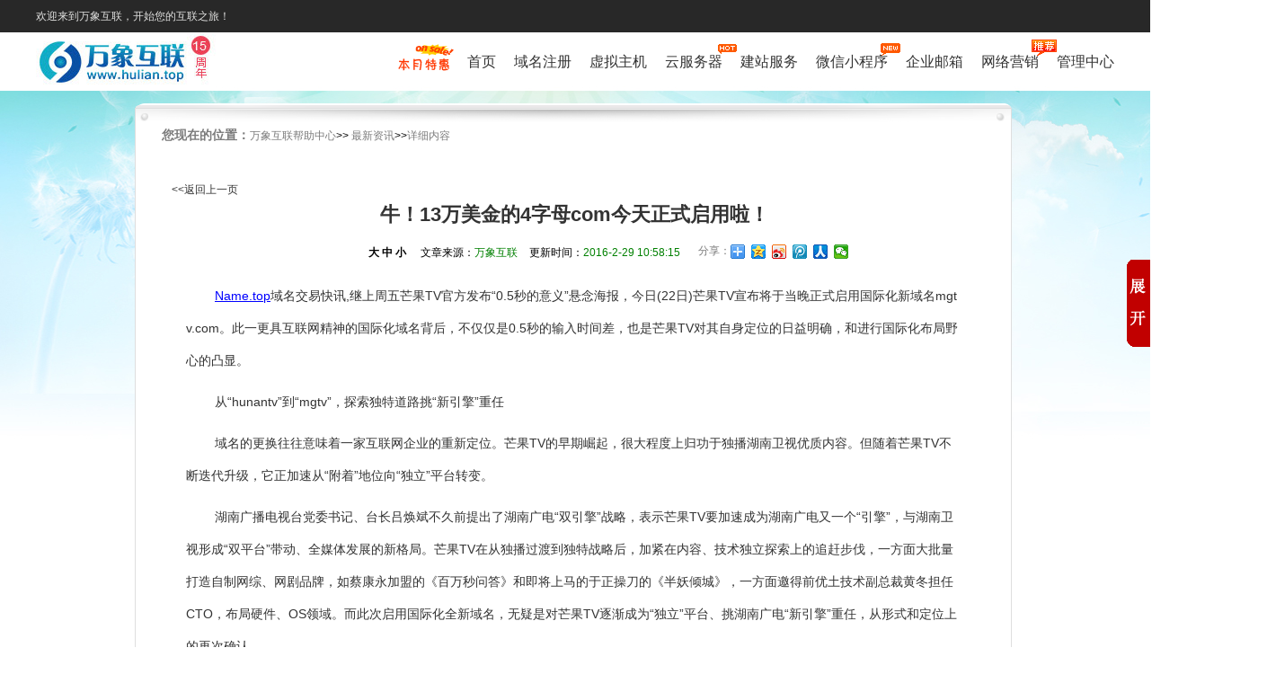

--- FILE ---
content_type: text/html
request_url: https://www.hulian.top/zixun/post/8102.html
body_size: 10095
content:
<!DOCTYPE html PUBLIC "-//W3C//DTD XHTML 1.0 Transitional//EN" "http://www.w3.org/TR/xhtml1/DTD/xhtml1-transitional.dtd">
<html xmlns="http://www.w3.org/1999/xhtml">
<head>
<meta http-equiv="X-UA-Compatible" content="IE=8,9,10,11" />
<link type="text/css" rel="Stylesheet" href="/css/new16/public.css" media="all" />
<meta http-equiv="Content-Type" content="text/html; charset=GB2312" />
<meta http-equiv="Content-Language" content="zh-cn">
<title>牛！13万美金的4字母com今天正式启用啦！-万象互联</title>
<meta name="keywords" content="牛！13万美金的4字母com今天正式启用啦！">
<meta name="description" content="
									Name.top域名交易快讯,继上周五芒果TV官方发布“0.5秒的意义”悬念海报，今日(22日)芒果TV宣布将于当晚正式启用国际化新域名mgtv.com。此一更具互联网精神的国际化" />
<meta name="verify-v1" content="OG3UJbDmjS4cm9JPkOyzdLLvvxaO7h5y2vWYeEurr7s=" />
<meta name="baidu-site-verification" content="5RgYEaFL5R" />
<meta property="qc:admins" content="13051357776163636375" />
<meta property="wb:webmaster" content="5fd1d71866f1bc7d" />
<link rel="Shortcut Icon" href="/images/favicon.ico" />
<link rel="Bookmark" href="/images/favicon.ico">
<script>
var _hmt = _hmt || [];
(function() {
  var hm = document.createElement("script");
  hm.src = "https://hm.baidu.com/hm.js?a43f39058970da418dec990f94849f55";
  var s = document.getElementsByTagName("script")[0]; 
  s.parentNode.insertBefore(hm, s);
})();
</script>
<script type="text/javascript" src="/js/new16/jquery-1.7.1.js"></script>
<script type="text/javascript" src="/js/new16/jquery-migrate-1.4.1.js"></script>
<script type="text/javascript">
	//禁用回车键
	$(function () {
		$('.in_nr2_n1 ul li.prd_0,.in_nr2_n1 ul li.prd_2,.in_nr2_n1 ul li.prd_3,.in_nr2_n1 ul li.prd_4,.in_nr2_n1 ul li.prd_5,.in_nr2_n1 ul li.prd_6').click(function () {
			$('html,body').animate({ scrollTop: $('.in_nr2_n1').offset().top }, 800);
		});
		$('.top_banner i').click(function () {
			$('.top_banner').slideUp();
		})
	});
</script>
</head>
<body>
<!--[if lt IE 9 ]> <script type="text/javascript" src="/js/new16/jresponsed.js"></script> <![endif]-->
<!--[if lte IE 8]>
        <div class="browser-notice" id="J_browserNotice">
            <div class="w1200">
               <p class="notice-content">您的浏览器版本太低，为推动浏览器W3C标准及更好的用户体验，本站强烈建议您升级到支持HTML5的浏览器,如360,搜狗,QQ,百度,谷歌,火狐,opera等，获取更好的用户体验。</p><i class="close"></i>
            </div>
        </div>
        <![endif]-->
<div class=box2013>
<div id="header">
<div class="topfr">
<div class="top">
<div class="top_p">
欢迎来到万象互联，开始您的互联之旅！
</div>
<div id="login" name="checklogin"></div>
<div class="clear"></div>
</div>
</div>
<script type="text/javascript" src="/js/new16/commjs.js"></script>
<!--end头部-->
<div class="nav_wp">
<div class="navfr">
<h1><a href="/" class="logo" data-ga="全站.顶部.logo" alt="万象互联LOGO" title="万象互联LOGO"></a></h1>
<div style="display:none;"><h1>域名注册查询</h1><span>上海网站建设公司、上海小程序开发公司、上海SEO搜索引擎优化、网站优化</span></div>
<div class="back fl"></div>
<div class="nav">
<ul>
<li class="sale" style="margin-left:100px">
<div class="nav_t"><a href="/hd/">促销特惠</a><b></b></div>
</li>
<li>
<div class="nav_t"><a href="/">首页</a><b></b></div>
</li>
<li>
<div class="nav_t"><a href="/domain_reg/">域名注册</a><b></b></div>
<div class="nav_c">
<div class="nav_c_t">
<h3>域名注册</h3>
<div class="nav_c_t_l">
<p class="p1">选择一个好的域名注册商,事半功倍<br />万象互联-上海十大知名域名注册商</p>
<p><a target="_blank" href="/zixun/post/4419.html"><b></b>如何注册域名</a></p>
<p><a target="_blank" href="/help/com.htm"><b></b>域名解析教程</a></p>
<p><a target="_blank" href="/hezuo/"><b></b>域名代理合作</a></p>
</div>
<dl>
<dt><a href="/domain_reg/en.asp">英文域名</a></dt>
<dd><a href="/domain_reg/en.asp?.com">.com域名<i>-</i><span>惠</span></a></dd>
<dd><a href="/domain_reg/en.asp?.net">.net域名</a></dd>
<dd><a href="/domain_reg/en.asp?.top">.top域名</a></dd>
<dd><a href="/domain_reg/en.asp?.cn">.cn域名<i>-</i><span>荐</span></a></dd>
</dl>
<dl>
<dt><a href="/domain_reg/cn.asp" target="_blank">中文域名</a></dt>
<dd><a href="/domain_reg/cn.asp?.com" target="_blank">中文.com/.net</a></dd>
<dd><a href="/domain_reg/cn.asp?.cn" target="_blank">中文.cn/.中国<i>-</i><span>New</span></a></dd>
<dd><a href="/domain_reg/cn.asp?.biz" target="_blank">中文.biz</a></dd>
</dl>
<dl>
<dt><a href="/domain_reg/new.asp">新顶级域名</a></dt>
<dd><a href="/domain_reg/new.asp">.top域名批量抢注<i>-</i><span>Hot</span></a></dd>
<dd><a href="/domain_reg/new.asp?.site">.site域名注册</a></dd>
<dd><a href="/domain_reg/new.asp?.vip">.vip域名注册</a></dd>
<dd><a href="/domain_reg/new.asp?.club">.club域名注册</a></dd>
<dd><a href="/domain_reg/new.asp?.xyz">.xyz域名注册</a></dd>
</dl>
<dl>
<dt><a href="#" rel="nofollow">其它服务</a></dt>
<dd><a href="/domain_reg/yd.asp" target="_blank">过期域名抢注</a></dd>
<dd><a href="/dmpai/" target="_blank">域名交易平台</a></dd>
</dl>
<dl>
<dt><a href="/help/common.html">域名帮助</a></dt>
<dd><a href="/help/price.html">域名价格表</a></dd>
<dd><a href="http://dns.4cun.com/" target="_blank">域名控制面板</a></dd>
<dd><a href="/domain_reg/puny_gbk.asp">中文域名转码</a></dd>
<dd><a href="/manager/zrdomain/">域名转入</a></dd>
<dd><a href="/help/domain3.asp">域名常见问题解答</a></dd>
<dd><a href="/domain_reg/whois.asp">Whois查询 </a></dd>
<dd><a href="/domain_reg/cn_remark.asp">CN域名注册说明</a></dd>
<dd><a target="_blank" href="/help/952.html">国际域名过户</a></dd>
<dd><a target="_blank" href="/help/953.html">国内域名过户</a></dd>
<dd><a target="_blank" href="/zixun/post/4418.html">域名赎回说明</a></dd>
</dl>
</div>
<div class="nav_c_c">
<div class="nav_c_c_h">
<div class="nav_cch_2">
<div class="hd">
<ul>
<li></li>
<li></li>
<li></li>
</ul>
</div>
<div class="bd">
<ul>
<li><a href="/domain_reg/" target="_blank" style="">约惠夏秋 疯抢.top域名 首年仅5元 原价76元</a><a class="a1" href="#" rel="nofollow"><b></b>了解更多</a></li>
<li><a href="/domain_reg/" target="_blank" style="">点击开始，选择未来。英文.com/.net 首年仅55元</a><a class="a1" href="#" rel="nofollow"><b></b>了解更多</a></li>
<li><a href="/domain_reg/" target="_blank" style="">域名心动价 .win，.date，.bid低至7元</a><a class="a1" href="/domain_reg/"><b></b>了解更多</a></li>
</ul>
</div>
</div>
<script type="text/javascript">jQuery(".nav_cch_2").topSlide({ mainCell: ".bd ul", effect: "top", autoPlay: true });</script>
</div>
</div>
</div>
</li>
<li>
<div class="nav_t"><a href="/vesite/">虚拟主机<i></i></a><b></b></div>
<div class="nav_c">
<div class="nav_c_t">
<h3>虚拟主机</h3>
<div class="nav_c_t_l">
<p class="p1">无需技术，做网站，你也牛！<br />所有新购主机 增送数据库</p>
<p><a target="_blank" href="/hezuo/"><b></b>虚机主机代理合作</a></p>
</div>
<div class="dbox">
<dl>
<dt><a href="/vesite/ln.htm">Linux主机</a><span style="color:#fff000;">--PHP程序优选</span></dt>
<dd><a href="/vesite/ln.htm">Shopex网店</a></dd>
<dd><a href="/vesite/ln.htm">Ecshop网店</a></dd>
<dd><a href="/vesite/ln.htm">Phpwind主机</a></dd>
<dd><a href="/vesite/ln.htm">Discuz主机</a></dd>
</dl>
<dl>
<dt><a href="/vesite/haiwai.htm">海外主机</a><span style="color:#fff000;">--香港机房 美国机房 免备案</span></dt>
<dd><a href="/vesite/haiwai.htm">香港主机<i>-</i><span>热卖</span></a></dd>
<dd><a href="/vesite/haiwai.htm">韩国主机</a></dd>
</dl>
<dl>
<dt><a href="/vesite/jsp.htm">JSP主机</a><span style="color:#fff000;">--Tomacat5/6/7 自主重启</span></dt>
<dd><a href="/vesite/jsp.htm">JSP主机①型</a></dd>
<dd><a href="/vesite/jsp.htm">JSP主机②型</a></dd>
<dd><a href="/vesite/jsp.htm">JSP主机③型</a></dd>
<dd><a href="/vesite/jsp.htm">JSP主机④型</a></dd>
</dl>
<dl>
<dt><a href="/vesite/sw.htm">商务主机</a><span style="color:#fff000;">--BGP六线访问无忧</span></dt>
<dd><a href="/vesite/sw.htm">商务主机①型</a></dd>
<dd><a href="/vesite/sw.htm">商务主机②型</a></dd>
<dd><a href="/vesite/sw.htm">商务主机③型</a></dd>
</dl>
<dl>
<dt><a href="/vesite/data.htm">数据库</a><span style="color:#fff000;">--国内/海外 全支持</span></dt>
<dd><a href="/vesite/data.htm">MSSQL</a></dd>
<dd><a href="/vesite/data.htm">MySQL</a></dd>
</dl>
<dl>
<dt><a href="/vesite/data.htm">主机帮助</a></dt>
<dd><a href="/help/flashfxp.htm"target="_blank">FTP上传图解</a></dd>
<dd><a href="http://host.hulian.top" target="_blank"><b></b>主机管理面板</a></dd>
<dd><a href="http://db.hulian.top" target="_blank"><b></b>数据库管理面板</a></dd>
<dd><a href="/vesite/beian.htm"target="_blank">网站备案流程</a></dd>
<dd><a href="/about/hetong.html">虚机主机购买合同</a></dd>
</dl>
</div>
</div>
<div class="nav_c_c">
<div class="nav_c_c_h">
<div class="nav_cch_3">
<div class="hd">
<ul>
<li></li>
<li></li>
</ul>
</div>
<div class="bd">
<ul>
<li><a href="/vesite/" target="_blank" style="">所有新购主机,免费增送数据库</a><a class="a1" href="/vesite/"><b></b>了解更多</a></li>
<li><a href="/vesite/haiwai.htm" target="_blank" style="">香港主机，美国主机 买3年送1年，买5年送2年</a><a class="a1" href="/vesite/haiwai.htm"><b></b>了解更多</a></li>
</ul>
</div>
</div>
<script type="text/javascript">jQuery(".nav_cch_3").topSlide({ mainCell: ".bd ul", effect: "top", autoPlay: true });</script>
</div>
</div>
</div>
</li>
<li class="hot">
<div class="nav_t"><a href="/cloudserver/">云服务器<i></i></a><b></b></div>
<div class="nav_c">
<div class="nav_c_t">
<h3>云服务器</h3>
<div class="nav_c_t_l">
<p class="p1"> 线路类型：电信/联通/BGP/海外<br>机房面积：2000~4000平米<br>免费抗DDOS硬件防火墙<br>出口带宽：20~50G<br>适用对象：电信/联通/海外用户 </p>
<p><a target="_blank" href="/cloudserver/what.htm"><b></b>云服务器是什么</a></p>
<p><a target="_blank" href="/hezuo/"><b></b>云服务器代理合作</a></p>
</div>
<dl>
<dt><a href="/cloudserver/">云服务器</a></dt>
<dd><a href="/cloudserver/">top云服务器A型</a></dd>
<dd><a href="/cloudserver/">top云服务器B型</a></dd>
<dd><a href="/cloudserver/">top云服务器C型</a></dd>
<dd><a href="/cloudserver/">top云服务器D型</a></dd>
<dd><a href="/cloudserver/">top云服务器E型</a></dd>
<dd><a href="/cloudserver/">top云服务器F型</a></dd>
<dd><a href="/cloudserver/" style="color:#fff000;">每月最低59元</a></dd>
</dl>
<dl>
<dt><a href="#" rel="nofollow">云服务器特色</a></dt>
<dd><a target="_blank" href="/cloudserver/vs.htm">云服务器性能比拼</a></dd>
<dd><a target="_blank" href="/cloudserver/why.htm">云服务器选择理由</a></dd>
<dd><a target="_blank" href="/cloudserver/fa.htm">云服务器解决方案</a></dd>
</dl>
<dl>
<dt><a href="/cloudserver/what.htm">云服务器帮助</a></dt>
<dd><a target="_blank" href="/cloudserver/bz.htm">云服务器安装维护标准</a></dd>
<dd><a href="http://images.163ns.com/file/201301/%E4%BA%91%E4%B8%BB%E6%9C%BA%E5%8D%8F%E8%AE%AE.doc">云服务器合同</a></dd>
<dd><a target="_blank" href="/cloudserver/qu.htm">云服务器常见技术问题</a></dd>
<dd><a target="_blank" href="/help/help.html?tid=8">云服务器视频教程</a></dd>
</dl>
</div>
<div class="nav_c_c">
<div class="nav_c_c_h">
<div class="nav_cch_4">
<div class="hd">
<ul>
</ul>
</div>
<div class="bd">
<ul>
<li><a href="/cloudserver/" target="_blank" style="">云服务器，更快更稳。59/月超低价</a><a class="a1" href="/cloudserver/"><b></b>了解更多</a></li>
</ul>
</div>
</div>
<script type="text/javascript">jQuery(".nav_cch_4").topSlide({ mainCell: ".bd ul", effect: "top", autoPlay: true });</script>
</div>
</div>
</div>
</li>
<li>
<div class="nav_t"><a href="/cnjz/">建站服务</a><b></b></div>
<div class="nav_c">
<div class="nav_c_t">
<h3>上海网站建设</h3>
<div class="nav_c_t_l">
<p class="p1">10分钟建站，就这么简单的事<br/>H5自适应建站，免费建站培训</p>
<p><a target="_blank" href="/cnjz/all.htm"><b></b>建站 营销一键搞定，建你想建的站</p>
<p><a target="_blank" href="/cnjz/mb.htm"><b></b>海量精美模板</a></p>
<p><a target="_blank" href="/hezuo/"><b></b>建站代理合作</a></p>
<p>
</div>
<dl>
<dt><a href="/cnjz/all.htm">企业建站</a></dt>
<dd><a href="/cnjz/all.htm">企业建站营销版</a></dd>
<dd><a href="/cnjz/mo.htm">企业建站手机微信版</a></dd>
<dd><a href="/cnjz/all.htm">企业建站五合一版<i></i><span>热</span></a></dd>
<dd><a href="/cnjz/all.htm"><i>PC+手机+微信+App+小程序</i><span></span></a></dd>
<dd><a href="/cnjz/wxsp.htm">企业建站小程序版</a></dd>
</dl>
<dl>
<dt><a href="/cnjz/dz.htm">定制网站</a></dt>
<dd><a href="/cnjz/dz.htm">定制网站标准版</a></dd>
<dd><a href="/cnjz/dz.htm">定制网站高级版<i>-</i><span>热</span></a></dd>
<dd><a href="/cnjz/dz.htm">定制网站尊贵版</a></dd>
</dl>
<dl>
<dt><a href="/cnjz/">企业建站特色</a></dt>
<dd><a href="/cnjz/">企业建站流程</a></dd>
<dd><a href="/cnjz/">企业建站视频教程</a></dd>
<dd><a href="/cnjz/mb.htm">企业建站模板展示</a></dd>
<dd><a href="/cnjz/">企业建站优势</a></dd>
</dl>
<dl>
<dt><a href="/cnjz/">建站帮助</a></dt>
<dd><a href="/cnjz/mb.htm">建站模板堂</a></dd>
<dd><a href="http://images.163ns.com/file/201301/%E4%B8%AD%E5%9B%BD%E4%BA%92%E8%81%94%E5%AE%9A%E5%88%B6%E7%BD%91%E7%AB%99%E5%90%88%E5%90%8C.doc">建站合同</a></dd>
<dd><a href="/productfaq/ ">企业建站帮助中心</a></dd>
<dd><a href="/hd/px.asp">企业建站免费培训</a></dd><dd><a href="#" rel="nofollow">手机短信推广</a></dd>
</dl>
</div>
<div class="nav_c_c">
<div class="nav_c_c_h">
<div class="nav_cch_5">
<div class="hd">
<ul>
<li></li>
<li></li>
<li></li>
</ul>
</div>
<div class="bd">
<ul>
<li><a href="/cnjz/" target="_blank" style="">互联建站 买2年送1年,买3年送2年，买5年送3年 </a><a class="a1" href="/cnjz/"><b></b>了解更多</a></li>
<li><a href="/cnjz/" target="_blank" style="">买top域名 免费建站 买多年送多年 </a><a class="a1" href="/cnjz/"><b></b>了解更多</a></li>
<li><a href="/cnjz/" target="_blank" style="">一键拥有属于自己的网站，开展网上业务，提升企业形象和综合实力</a><a class="a1" href="/cnjz/"><b></b>了解更多</a></li>
</ul>
</div>
</div>
<script type="text/javascript">jQuery(".nav_cch_5").topSlide({ mainCell: ".bd ul", effect: "top", autoPlay: true });</script>
</div>
</div>
</div>
</li>
<li>
<div class="nav_t"><a href="/cysp/index.htm" id="recwxsp">微信小程序<i></i></a><b></b></div>
<div class="nav_c">
<div class="nav_c_t">
<h3>微信小程序</h3>
<div class="nav_c_t_l">
<p class="p1">操作简洁 功能强大<br>专业团队 资深背景 <br>
<br>微信搜索：cn163ns</p>
<img style="width:100px;height:100px;" src="/images/new16/qrcode.jpg" />
</div>
<dl>
<dt><a href="/cysp/index.htm">微信小程序营销版</a></dt>
<dd><a href="/cysp/index.htm">微信小程序展示预约版</a></dd>
<dd><a href="/cysp/index.htm">微信小程序电商版</a></dd>
<dd><a href="/cysp/index.htm">微信小程序商圈系统</a></dd>
<dd><a href="/cysp/index.htm" target="_blank">微信小程序酒店预定版</a></dd>
<dt style="margin-top:15px;"><a href="/weixin/">APP开发</a></dt>
<dd><a href="/weixin/">共享单车APP</a></dd>
<dd><a href="/weixin/">教育平台APP</a></dd>
<dd><a href="/weixin/">APP开发流程</a></dd>
</dl>
<dl>
<dt><a href="/weixin/">微站</a></dt>
<dd><a href="/weixin/">微站标准版</a></dd>
<dd><a href="/weixin/">微站全能版</a></dd>
<dd><a href="/weixin/pk16.asp">版本对比</a></dd>
</dl>
<dl style="width:480px;">
<dt><a href="/weixin/">微信平台特色</a></dt>
<dd>
<p> 主要功能是针对微信商家公众号提供与众不同的、有针对性的营销推广服务。通过微信平台，用户可以轻松管理自己的微信各类信息，对微信公众账号进行维护、开展智能机器人、在线发优惠劵、抽奖、刮奖、派发会员卡、打造微官网、开启微团购等多种活动，对微信营销实现有效监控，极大扩展潜在客户群和实现企业的运营目标。无使用时间和功能限制 </p></dd>
</dl>
</div>
<div class="nav_c_c">
<div class="nav_c_c_h">
<div class="nav_cch_7">
<div class="hd">
<ul>
</ul>
</div>
<div class="bd">
<ul>
<li><a href="/weixin/" target="_blank" style="">微站，一键拥有属于自己的网站，开展网上业务，提升企业形象和综合实力</a><a class="a1" href="/weixin/"><b></b>了解更多</a></li>
</ul>
</div>
</div>
<script type="text/javascript">jQuery(".nav_cch_7").topSlide({ mainCell: ".bd ul", effect: "top", autoPlay: true });</script>
</div>
</div>
</div>
</li>
<li>
<div class="nav_t">
<a href="/mail/">企业邮箱</a><b></b></div>
<div class="nav_c">
<div class="nav_c_t">
<h3>企业邮箱</h3>
<div class="nav_c_t_l">
<p class="p1">轻松实现网站推广，访问量、成交量翻几番</p>
<p><a target="_blank" href="/mail/Mailknowledge.htm"><b></b>企业邮箱知识</a></p>
<p><a target="_blank" href="/mail/MailFunction.htm"><b></b>企业邮箱导购</a></p>
<p><a target="_blank" href="/mail/MailBuyProcess.htm"><b></b>企业邮箱购买流程</a></p>
<p><a target="_blank" href="/hezuo/"><b></b>代理合作</a></p>
</div>
<dl>
<dt><a href="/mail/tmail.htm">腾讯企业邮箱</a></dt>
<dd><a href="/mail/tmail.htm">邮箱容量不限</a></dd>
<dd><a href="/mail/tmail.htm">2G超大附件</a></dd>
<dd><a href="/mail/tmail.htm">PC手机任邮</a></dd>
<dd><a href="/mail/tmail.htm">海外互通</a></dd>
<dd><a href="/mail/tmail.htm">自选用户数</a></dd>
</dl>
<dl>
<dt><a href="/mail/gmail.htm">绿色G邮箱</a></dt>
<dd><a href="/mail/gmail.htm">稳定安全</a></dd>
<dd><a href="/mail/gmail.htm">性价比高</a></dd>
<dd><a href="/mail/gmail.htm">自选容量</a></dd>
<dd><a href="/mail/MailFunction.htm">功能介绍</a></dd>
</dl>
<dl>
<dt><a href="/mail/mailhelper.htm">绿色G邮箱使用帮助</a></dt>
<dd><a href="/mail/mailfaq.htm">用户操作帮助</a></dd>
<dd><a href="/help/971.html">Outlook图解</a></dd>
<dd><a href="/help/972.html">Foxmail图解</a></dd>
<dd><a href="/help/976.html">Winmail图解</a></dd>
<dd><a href="/help/978.html">Windows live mail图解</a></dd>
<dd><a href="/help/974.html">安卓（Android）图解</a></dd>
<dd><a href="/help/973.html">IPhone/Ipad图解</a></dd>
<dd><a href="/help/977.html">Mac（苹果）系统图解</a></dd>
</dl>
<dl>
<dt><a href="/mail/tmail.htm">腾讯企业邮箱使用帮助</a></dt>
<dd><a href="/help/848.html">客户端软件设置参数</a></dd>
<dd><a href="/help/849.html">Foxmail客户端设置</a></dd>
<dd><a href="/help/850.html">Outlook2010设置</a></dd>
<dd><a href="/help/852.html">IPhone设置</a></dd>
<dd><a href="/help/851.html">Mac（苹果）系统设置</a></dd>
<dd><a href="/help/853.html">iphone上exchange设置</a></dd>
<dd><a href="/help/854.html">iphone联系人同步</a></dd>
<dd><a href="/help/1066.html">企业邮箱MX记录设置</a></dd>
</dl>
</div>
<div class="nav_c_c">
<div class="nav_c_c_h">
<div class="nav_cch_8">
<div class="hd">
<ul>
<li></li>
</ul>
</div>
<div class="bd">
<ul>
<li><a href="/mail/" target="_blank" style="">助中小企业，全面提升网站营销价值，提高销售成交量</a><a class="a1" href="/mail/"><b></b>了解更多</a></li>
</ul>
</div>
</div>
<script type="text/javascript">jQuery(".nav_cch_8").topSlide({ mainCell: ".bd ul", effect: "top", autoPlay: true });</script>
</div>
</div>
</div>
</li>
<li>
<div class="nav_t">
<a href="/spread/" id="recomm">网络营销<i></i></a><b></b></div>
<div class="nav_c">
<div class="nav_c_t">
<h3>网络营销</h3>
<div class="nav_c_t_l">
<p class="p1">
帮助客户轻松实现网站推广,提高网站访问量,提升业绩成单量<br />
</p>
</div>
<dl>
<dt><a href="/spread/">网络营销推广</a></dt>
<dd><a href="/spread/yty.htm">云推易</a></dd>
<dd><a href="/spread/cwc.htm">云搜Plus</a></dd>
<dd><a href="/acg/">爱采购服务</a></dd><dd><a href="/spread/cctv.htm">cctv广告</a></dd>
</dl>
<dl>
<dt><a href="/spread/">信息流营销推广</a></dt>
<dd><a href="/spread/tfr.htm">微信朋友圈</a></dd>
<dd><a href="/spread/swb.htm">新浪粉丝通</a></dd>
<dd><a href="/spread/tt.htm">今日头条</a></dd>
<dd><a href="/spread/tgd.htm">腾讯广点通</a></dd>
</dl>
<dl>
<dt><a href="/spread/">视频营销推广</a></dt>
<dd><a href="/spread/tv.htm">电视TV</a></dd>
<dd><a href="/spread/yk.htm">优酷</a></dd>
<dd><a href="/spread/iqy.htm">爱奇艺</a></dd>
</dl>
<dl>
<dt><a href="/spread/app.htm">APP营销推广</a></dt>
<dd><a href="/spread/">搜索引擎优化</a></dd>
</dl>
</div>
</div>
</li>
<li>
<div class="nav_t">
<a href="/manager/">管理中心</a><b></b></div>
</li>
<div class="clear">
</div>
</ul>
</div>
<a href="javascript:void(0);" class="reold"></a>
<div class="clear"></div>
</div>
</div>
</div>
<link rel="stylesheet" type="text/css" href="/css/new/help/hc_index_n16.css"/>
<script type="text/javascript" src="/js/help/hc_self.js" charset="gb2312"></script>
<div class="style2013" style="margin-top:10px;">
<div class="w1200">
<link rel="stylesheet" type="text/css" href="/css/new/help/hc_detail.css" media="all">
<div id="public_top" style="position:relative; margin:0px auto; background:url(/newimages/images/helpcenter/public_top.png) no-repeat scroll 0px 0px transparent; width:980px; height:47px;">
<div>
<div class="commance_title">
<span>您现在的位置：</span><a href="/help/">万象互联帮助中心</a>&gt;&gt;
<a href="/help/zixun.html">最新资讯</a>&gt;&gt;<a href=''>详细内容</a>
</div>
</div>
</div>
<div id="puclic_middle">
<script type="text/javascript" src="/highlighter/brush.js"></script>
<link type="text/css" rel="stylesheet" href="/highlighter/shCore.css"/>
<link type="text/css" rel="stylesheet" href="/highlighter/shThemeDefault.css"/>
<script type="text/javascript">
	$(document).ready(function(){
		SyntaxHighlighter.config.clipboardSwf = '/highlighter/clipboard.swf';
		SyntaxHighlighter.all();
	});
</script>
<script language="javascript" type="text/javascript">$(function(){postvv(10,8102);})</script>
<div id="centertotal">
<div id="return" style="font-size:12px;"><a href="javascript:history:back(-1);">&lt;&lt;返回上一页</a></div>
<div class="con_center">
<h1 id="qa1" style="font-weight:bold;font-size:22px;">牛！13万美金的4字母com今天正式启用啦！</h1>
<div id="s_content">
<div id="ss_content">
<b onclick="ChangeFontSize($('#ncontent'),16)" class="big">大</b>&#160;<b onclick="ChangeFontSize($('#ncontent'),14)" class="middle">中</b>&#160;<b onclick="ChangeFontSize($('#ncontent'),12)" class="small">小</b>&#160;
<span style="margin-left:10px;font-size:12px;">文章来源：<a href="/"><font color="green">万象互联</font></a></span>
<span style="margin-left:10px;font-size:12px;">更新时间：<font color="green">2016-2-29 10:58:15</font></span>
</div>
<div class="bdsharebuttonbox" style="float:left;margin:10px 0px 0px 20px;"><span style="font-size:12px;float:left;margin-top:4px;">分享：</span><a href="#" class="bds_more" data-cmd="more"></a><a href="#" class="bds_qzone" data-cmd="qzone"></a><a href="#" class="bds_tsina" data-cmd="tsina"></a><a href="#" class="bds_tqq" data-cmd="tqq"></a><a href="#" class="bds_renren" data-cmd="renren"></a><a href="#" class="bds_weixin" data-cmd="weixin"></a></div>
<script>window._bd_share_config={"common":{"bdSnsKey":{},"bdText":"","bdMini":"2","bdPic":"","bdStyle":"0","bdSize":"16"},"share":{},"image":{"viewList":["qzone","tsina","tqq","renren","weixin"],"viewText":"分享到：","viewSize":"16"},"selectShare":{"bdContainerClass":null,"bdSelectMiniList":["qzone","tsina","tqq","renren","weixin"]}};with(document)0[(getElementsByTagName('head')[0]||body).appendChild(createElement('script')).src='/static/api/js/share.js?v=89860593.js?cdnversion='+~(-new Date()/36e5)];</script>
</div>
<div id="ncontent">
<p style="text-indent:24.0000pt;">
<a href="http://www.name.top">Name.top</a>域名交易快讯,继上周五芒果TV官方发布“0.5秒的意义”悬念海报，今日(22日)芒果TV宣布将于当晚正式启用国际化新域名mgtv.com。此一更具互联网精神的国际化域名背后，不仅仅是0.5秒的输入时间差，也是芒果TV对其自身定位的日益明确，和进行国际化布局野心的凸显。
</p>
<p style="text-indent:24.1000pt;">
从“hunantv”到“mgtv”，探索独特道路挑“新引擎”重任
</p>
<p style="text-indent:24.0000pt;">
域名的更换往往意味着一家互联网企业的重新定位。芒果TV的早期崛起，很大程度上归功于独播湖南卫视优质内容。但随着芒果TV不断迭代升级，它正加速从“附着”地位向“独立”平台转变。
</p>
<p style="text-indent:24.0000pt;">
湖南广播电视台党委书记、台长吕焕斌不久前提出了湖南广电“双引擎”战略，表示芒果TV要加速成为湖南广电又一个“引擎”，与湖南卫视形成“双平台”带动、全媒体发展的新格局。芒果TV在从独播过渡到独特战略后，加紧在内容、技术独立探索上的追赶步伐，一方面大批量打造自制网综、网剧品牌，如蔡康永加盟的《百万秒问答》和即将上马的于正操刀的《半妖倾城》，一方面邀得前优土技术副总裁黄冬担任CTO，布局硬件、OS领域。而此次启用国际化全新域名，无疑是对芒果TV逐渐成为“独立”平台、挑湖南广电“新引擎”重任，从形式和定位上的再次确认。
</p>
<p style="text-indent:24.1000pt;">
更具凝练互联网精神，“mgtv”显国际化野心
</p>
<p style="text-indent:24.0000pt;">
芒果TV新域名“mgtv”还凸显了湖南广电对芒果TV在互联网时代进行国际化布局的野心和期望。在形式上，“mg”是英文单词mango的缩写，它在保留和注重体现芒果基因的同时，弱化了对“湖南”地域性的强调，颇具国际范。深层用意上，比hunantv更凝练、更具互联网精神的mgtv，不仅仅是0.5秒输入时间差上的便捷用户体验，更蕴含芒果TV全面加速、变革的主题。
</p>
<p style="text-indent:24.0000pt;">
事实上，芒果TV也确已迈开国际化的步伐，去年到今年先后同英国BBCW、美国CAA签署战略合作协议，且与BBCW已展开纪录片等方面的版权合作。颇具特色的芒果直播LiveShow也经常独播如金球奖、人民选择奖等海外大型颁奖典礼、演出，此番全球化域名的改换也充分彰显出芒果TV继续向国际化进军的意图，有利于芒果TV国际形象的定位和传播。
</p>
<p style="text-indent:24.0000pt;">
万象互联12周年感恩回馈，<a href="http://www.hulian.top/domain_reg/" target="_blank">top域名特价5元</a>，代理价格更低~~提供优质保留top域名15w~~
</p>
</div>
<div id="contyh" style="margin:10px 0px">版权说明:本站原创文章,由<a href="https://www.hulian.top/"><font color=green>万象互联</font></a><a href="https://www.hulian.top/spread/"><font color=green>SEO优化</font></a>发表.<br> 本文地址:https://www.hulian.top/zixun/post/8102.html</div>
<div id="bdshare" class="bdshare_t bds_tools get-codes-bdshare" style="padding-bottom:10px;margin-top:22px;">
<div class="bdsharebuttonbox"><a href="#" class="bds_more" data-cmd="more">分享到：</a><a href="#" class="bds_qzone" data-cmd="qzone" title="分享到QQ空间">QQ空间</a><a href="#" class="bds_tsina" data-cmd="tsina" title="分享到新浪微博">新浪微博</a><a href="#" class="bds_tqq" data-cmd="tqq" title="分享到腾讯微博">腾讯微博</a><a href="#" class="bds_weixin" data-cmd="weixin" title="分享到微信">微信</a><a href="#" class="bds_tieba" data-cmd="tieba" title="分享到百度贴吧">百度贴吧</a><a href="#" class="bds_hi" data-cmd="hi" title="分享到百度空间">百度空间</a><a href="#" class="bds_tsohu" data-cmd="tsohu" title="分享到搜狐微博">搜狐微博</a></div>
<script>window._bd_share_config={"common":{"bdSnsKey":{},"bdText":"","bdMini":"2","bdMiniList":false,"bdPic":"","bdStyle":"0","bdSize":"16"},"share":{"bdSize":16},"image":{"viewList":["qzone","tsina","tqq","weixin","tieba","hi","tsohu"],"viewText":"分享到：","viewSize":"16"},"selectShare":{"bdContainerClass":null,"bdSelectMiniList":["qzone","tsina","tqq","weixin","tieba","hi","tsohu","t163"]}};with(document)0[(getElementsByTagName('head')[0]||body).appendChild(createElement('script')).src='/static/api/js/share.js?v=89860593.js?cdnversion='+~(-new Date()/36e5)];</script>
</div>
</dd>
</dl>
</div>
<div style="clear:both;"></div>
<div id="up_or_down">
<ul>
<li>上一篇：<a href="8101.html" style="height:10px;">创业者必须上心的三大IP：域名、商标和专利</a></li>
<li>下一篇：<a href="8103.html" style="height:10px;">专访.top域名大佬A1688</a></li>
</ul>
</div>
<div id="o_news">
<h3>相关文章：</h3>
<ul>
<li><a href="8332.html" style="height:10px;" title='洪门数字资产A.TOP正式揭牌上线'>洪门数字资产A.TOP正式揭牌上线</a></li>
<li><a href="8210.html" style="height:10px;" title='微信小程序正式发布，如何快速上手小程序？'>微信小程序正式发布，如何快速上手小程序？</a></li>
<li><a href="8208.html" style="height:10px;" title='大格局新未来，解读第二届中国域名发展大会'>大格局新未来，解读第二届中国域名发展大会</a></li>
<li><a href="8207.html" style="height:10px;" title='120个程序源码--微信小程序'>120个程序源码--微信小程序</a></li>
<li><a href="8205.html" style="height:10px;" title='最新微信小程序名单'>最新微信小程序名单</a></li>
<li><a href="8204.html" style="height:10px;" title='证券化时代，域名的发展将何去何从？'>证券化时代，域名的发展将何去何从？</a></li>
<li><a href="8203.html" style="height:10px;" title='看央视对域名的报道，域名“前景广阔”'>看央视对域名的报道，域名“前景广阔”</a></li>
<li><a href="8202.html" style="height:10px;" title='域名续费处理，域名失误范例'>域名续费处理，域名失误范例</a></li>
<li><a href="8199.html" style="height:10px;" title='必知！域名注册人的权利和义务'>必知！域名注册人的权利和义务</a></li>
<li><a href="8198.html" style="height:10px;" title='米市本就是一场淘汰赛，哪种人得以存活下去！'>米市本就是一场淘汰赛，哪种人得以存活下去！</a></li>
</ul>
</div>
<div class="clear"></div>
</div>
</div>
<div id="public_bottom">
<img src="/newimages/images/helpcenter/public_bottom.png" width="976px" height="48px"/>
</div>
</div>
<div id="online" style="top:137px;">
<div id="szico" style="position:absolute;background:url('/newimages/images/sz.gif') no-repeat 0px -99px;width:26px;height:99px;top:150px;left:-26px;cursor:pointer;"></div>
<div id="online_title">在线咨询</div>
<div id="online_box">
<ul>
<li class="qq_title">客服咨询</li>
<li class="qq">
<img src="/newimages/images/helpcenter/online.gif" class="qq_img" />
<a href="#" onclick="javascript:window.open('http://b.qq.com/webc.htm?new=0&sid=800009888&eid=2188z8p8p8p8p808z8z8z&o=www.hulian.top&q=7', '_blank', 'height=544, width=644,toolbar=no,scrollbars=no,menubar=no,status=no');">企业qq交谈</a></li>
<li>QQ：800009888</li>
</ul>
<ul>
<li class="qq_title">备案专员</li>
<li class="qq">
<img src="/newimages/images/helpcenter/online.gif" class="qq_img" />
<a href="http://wpa.qq.com/msgrd?V=1&uin=973907313&Site=万象互联&Menu=yes">企业qq交谈</a></li>
<li>QQ：973907313</li>
</ul>
<ul>
<li class="qq_title">域名专员</li>
<li class="qq">
<img src="/newimages/images/helpcenter/online.gif" class="qq_img" />
<a href="http://wpa.qq.com/msgrd?V=1&uin=6584830&Site=万象互联&Menu=yes">企业qq交谈</a></li>
<li>QQ：6584830</li>
</ul>
<ul style="margin-top:20px; margin-top:95px;">
<li class="qq_title">在线时间</li>
<li style="margin-top:-5px; color:#0690BE;">8:00-21:00</li>
</ul>
</div>
</div>
<div id="roll">
<div title="回到顶部" id="roll_top"></div>
<div title="转到底部" id="roll_bottom"></div>
</div>
</div>
<div id="footer">
<div id="foot_content">
<div>
<div id="foot_logo"><a href="/" title="万象互联" alt="万象互联"><img src="/newimages/images/helpcenter/top_logo.png" width="190" border="0" height="84" style="margin-left:10px; margin-top:5px;"></a></div>
<div id="footer_list">
<li><a href="/">返回首页</a></li>
<li><a href="/help/about.html">关于我们</a></li>
<li><a href="/help/huikuan.html">汇款方式</a></li>
<li><a href="/help/zhaopin.html">互联招聘</a></li>
<li><a href="/help/service.html">服务承诺</a></li>
<li><a href="/help/links.html">友情链接</a></li>
<li><a href="/hezuo">代理合作</a></li>
<li style="background:none;"><a href="/about/hetong.html">相关文件</a></li>
</div>
<div id="foot_kk">
<span>地址：上海市浦东新区兰嵩路555号(森兰美伦)A座501 电话：400-021-8887 备案编号：31011002000144 邮编：200137 </span>
<span>增值电信业务经营许可证：沪ICP备07509303号 沪ISP证B2-20070233 Copyright (c) 2004-2013 万象互联版权所有 </span>
</div>
</div>
</div>
</div>
<div style="display:block;overflow:hidden; width:0; height:0; "><script type="text/javascript">var cnzz_protocol = (("https:" == document.location.protocol) ? " https://" : " http://");document.write(unescape("%3Cspan id='cnzz_stat_icon_1045375'%3E%3C/span%3E%3Cscript src='" + cnzz_protocol + "s9.cnzz.com/stat.php%3Fid%3D1045375%26show%3Dpic' type='text/javascript'%3E%3C/script%3E"));</script>
<script>
(function(){
   var src = (document.location.protocol == "http:") ? "http://js.passport.qihucdn.com/11.0.1.js?10f07ac252c0ac1b165ca7ac795243d2":"https://jspassport.ssl.qhimg.com/11.0.1.js?10f07ac252c0ac1b165ca7ac795243d2";
   document.write('<script src="' + src + '" id="sozz"><\/script>');
})();
(function(){
    var bp = document.createElement('script');
    var curProtocol = window.location.protocol.split(':')[0];
    if (curProtocol === 'https') {
        bp.src = 'https://zz.bdstatic.com/linksubmit/push.js';        
    }
    else {
        bp.src = 'http://push.zhanzhang.baidu.com/push.js';
    }
    var s = document.getElementsByTagName("script")[0];
    s.parentNode.insertBefore(bp, s);
})();
</script>
</body>
</html>

--- FILE ---
content_type: text/css
request_url: https://www.hulian.top/css/new16/public.css
body_size: 5100
content:
body {
	font-size: 12px;
	line-height: 2.0;
	font-family: "Microsoft Yahei",Arial,tahoma,arial !important;
	margin: 0 auto;
	padding: 0;
	font-style: normal !important;
	font-variant: normal !important;
	color: #333;
	background-color: #fff;
	min-width: 1200px;
}

dt,dl,dd {
	margin: 0;
	padding: 0
}

a {
	color: #333;
	text-decoration: none
}

a:hover {
	color: #ee4358;
	text-decoration: none;
	cursor: pointer;
}

a:active {
	star: expression(this.onFocus=this.blur())
}

.clear {
	clear: both;
	font-size: 0;
	line-height: 0;
	height: 0
}

* html .clearfix {
	zoom: 1
}

*:first-child+html .clearfix {
	zoom: 1
}

* {
	margin: 0;
	padding: 0
}

.cell,.cell2,.cell3 {
	border-collapse: collapse;
	border-spacing: 0
}

.fl {
	float: left
}

.fr {
	float: right
}

.st {
	font-family: SimSun
}

.yh {
	font-family: "Microsoft Yahei"
}

a img {
	border: 0
}

p {
	margin: 0;
	padding: 0;
	line-height: 20px
}

i {
	margin: 0;
	padding: 0;
	font-style: normal
}

ul {
	margin: 0;
	padding: 0;
	list-style: none
}

ul li {
	margin: 0;
	padding: 0;
	list-style: none
}

dl,dl dt,dl dd {
	margin: 0;
	padding: 0
}

br {
	margin: 0;
	padding: 0
}

.clearheight {
	width: 100%;
	height: 1px;
	overflow: hidden
}

input {
	outline: 0
}

.border_right1 {
	border-right: 1px solid #b8dbc4
}

.border_right0 {
	border-right: 0
}

.mt19 {
	margin-top: 19px
}

.mt18 {
	margin-top: 18px
}

.mt15 {
	margin-top: 15px
}

.mt10 {
	margin-top: 10px
}

.mt22 {
	margin-top: 22px
}

.mt20 {
	margin-top: 20px
}

.ml6 {
	margin-left: 6px
}

.mt6 {
	margin-top: 6px
}

.w-1000 {
	width: 1000px;
	margin: 0 auto;
	position: relative
}

.w-1005 {
	width: 1005px;
	margin: 0 auto;
	position: relative;
	display: block
}

.fixer {
	position: fixed;
	left: 0;
	top: 0;
	_position: absolute;
	_top: e-xpression(documentElement.scrollTop+10+"px");
	z-index: 9999
}

.w1200 {
	width: 1200px;
	margin: 0 auto
}

.browser-notice {
	background-color: #f3f4c5;
	color: #f85800;
	font-size: 14px;
	height: 32px;
	line-height: 32px;
	vertical-align: middle;
}

.browser-notice p {
	background: url(/images/new16/ie6_cp_warn.jpg) no-repeat 0 8px;
	padding-left: 25px
}

.browser-notice .close {
	position: absolute;
	right: 0;
	top: 4px;
	width: 24px;
	height: 24px;
	background: url(/images/new16/ie6_cp_close.jpg) no-repeat center;
	cursor: pointer
}

#header {
	*position: relative;
	*z-index: 2
}

.topfr {
	width: 100%;
	height: 36px;
	background-color: #282828
}

.top {
	width: 1200px;
	margin: 0 auto;
	padding: 0;
	color: #fff;
	height: 36px;
	*position: relative;
	*z-index: 2
}

.top_p {
	font-size: 12px;
	color: #e0e0df;
	line-height: 36px;
	float: left
}

#login {
	!important;*width: 710px;
	*float: right
}

.top_r {
	float: right;
	line-height: 36px;
	*width: 500px;
}

.top_r .top_ph {
	position: relative;
	float: left;
	padding: 0 6px
}

.top_r .top_ph_t a:hover {
	color: #333
}

.top_r .top_ph_t .b1_1 {
	background: url("/images/new16/in_16.jpg") no-repeat 0 0;
	width: 11px;
	height: 14px;
	margin: 11px 5px 0 0;
	display: inline-block
}

.top_r .top_ph_c {
	display: none;
	position: absolute;
	left: -22px;
	top: 36px;
	background: url("/images/new16/add_head_1.png") no-repeat;
	width: 225px;
	height: 266px;
	z-index: 999999
}

.top_r .top_ph_c dl.dl1 {
	margin: 14px 0
}

.top_r .top_ph_c dl.dl2 {
	margin: 46px 0 20px 0
}

.top_r .top_ph_c dt {
	float: left;
	margin-left: 20px
}

.top_r .top_ph_c dt img {
	width: 70px;
	height: 70px
}

.top_r .top_ph_c dd {
	float: left;
	margin-left: 16px
}

.top_r .top_ph_c dd .p1 {
	color: #ff6800;
	font-size: 14px;
	margin: 0;
	line-height: 20px;
	padding-bottom: 5px
}

.top_r .top_ph_c dd .p2 {
	font-size: 12px;
	color: #333;
	line-height: 18px
}

.top_r .top_ph_c_b p {
	float: left;
	color: #666;
	font-size: 12px;
	line-height: 30px;
	margin-left: 20px
}

.top_r .top_ph_c_b a {
	float: left;
	width: 29px;
	height: 29px;
	display: inline-block;
	background: url("/images/new16/dm_img1.png") -4px -87px no-repeat;
	margin: 0 0 0 10px
}

.top_r .top_ph_c_b a.a2 {
	background: url("/images/new16/dm_img1.png") -35px -87px no-repeat
}

.top_r .top_ph_c_b a.a3 {
	background: url("/images/new16/dm_img1.png") -66px -87px no-repeat
}

.top_r .top_ph_c_b a:hover.a2 {
	background: url("/images/new16/dm_img1.png") -145px -87px no-repeat
}

.top_r .top_ph_c_b a:hover.a3 {
	background: url("/images/new16/dm_img1.png") -176px -87px no-repeat
}

.top_r a {
	color: #e0e0df;
	float: left
}

.top_r a:hover {
	color: #ff5a00
}

.top_r label {
	float: left
}

.top_r i {
	float: left;
	margin: 0 9px;
	font-size: 11px
}

.top_r b {
	float: left
}

.top_r b.b1 {
	width: 11px;
	height: 14px;
	display: inline-block;
	background: url("/images/new16/comi.jpg") -16px 0 no-repeat;
	margin: 11px 5px 0 0
}

.top_r .top_car {
	float: left;
	position: relative;
	padding: 0 6px
}

.top_r .top_car .top_car_t {
	overflow: hidden
}

.top_r .top_car .top_car_t span {
	color: #ff5a00
}

.top_r .top_car b.b2 {
	width: 15px;
	height: 14px;
	display: inline-block;
	background: url("/images/new16/in_13.png") 0 0 no-repeat;
	margin: 11px 5px 0 0
}

.top_r .top_car b.b2_1 {
	width: 15px;
	height: 14px;
	display: inline-block;
	background: url("/images/new16/in_14.jpg") 0 0 no-repeat;
	margin: 11px 5px 0 0
}

.top_r .top_car {
	color: #e0e0df
}

.top_r .top_car a:hover {
	color: #ff5a00
}

.top_r .top_car .top_car_c {
	width: 301px;
	overflow: hidden;
	position: absolute;
	right: 0;
	top: 36px;
	background-color: #e8e8e8;
	z-index: 999999;
	display: none
}

.top_r .top_car .top_car_c p.p1 {
	width: 100%;
	line-height: 73px;
	overflow: hidden;
	font-size: 14px;
	color: #555
}

.top_r .top_car .top_car_c p.p1 a {
	float: none;
	color: #555
}

.top_r .top_car .top_car_c p.p1 a:hover {
	color: #ff5a00
}

.top_r .top_car .top_car_c p.p1 b {
	width: 24px;
	height: 23px;
	display: inline-block;
	background: url("/images/new16/in_13.jpg") no-repeat;
	float: left;
	margin: 23px 5px 0 32px
}

.top_r .top_car .top_car_c .dlh {
	padding-top: 20px
}

.top_r .top_car .top_car_c .dlh h3 {
	font-size: 16px;
	color: #555;
	font-weight: bold;
	line-height: 16px;
	padding-bottom: 12px;
	width: 275px;
	margin: 0 auto
}

.top_r .top_car .top_car_c .dlh ul {
	width: 275px;
	margin: 0 auto
}

.top_r .top_car .top_car_c .dlh li {
	line-height: 36px;
	border-top: 1px solid #d3d3d3;
	color: #666;
	float: none
}

.top_r .top_car .top_car_c .dlh li span {
	float: left
}

.top_r .top_car .top_car_c .dlh li .span1 {
	width: 170px;
	overflow: hidden;
	display: block
}

.top_r .top_car .top_car_c .dlh li .span2 {
	margin: 0 5px
}

.top_r .top_car .top_car_c .dlh li .span3 {
	color: #ff6800;
	float: right
}

.top_r .top_car .top_car_c .dlh li.li1 .span1 {
	font-weight: bold
}

.top_r .top_car .top_car_c .dlh li.li1 p {
	float: right;
	color: #666;
	line-height: 36px
}

.top_r .top_car .top_car_c .dlh li.li1 p .span4 {
	font-size: 16px;
	color: #ff6800;
	float: none
}

.top_r .top_car .top_car_c .dlh_b {
	height: 60px;
	background: #e2e2e2;
	text-align: center
}

.top_r .top_car .top_car_c .dlh_b input {
	width: 156px;
	height: 40px;
	background: #ff6800;
	color: #fff;
	text-align: center;
	line-height: 40px;
	font-size: 16px;
	border: 0;
	font-family: "Microsoft Yahei";
	-moz-border-radius: 3px;
	-webkit-border-radius: 3px;
	border-radius: 3px;
	cursor: pointer;
	margin-top: 10px
}

.top_r .top_car .top_car_c .dlh_b input:hover {
	filter: alpha(opacity=90);
	-moz-opacity: .9;
	opacity: .9
}

.top_r b.b3 {
	width: 5px;
	height: 3px;
	display: inline-block;
	background: url("/images/new16/in_10.png") no-repeat;
	float: right;
	margin: 17px 0 0 7px;
	*margin: -17px 0 0 7px
}

.top_l {
	float: left;
	line-height: 36px;
	position: relative;
	*width: 138px;
	*line-height: 20px;
}

.top_l .top_l_t {
	overflow: hidden;
	padding: 0 10px;
}

.top_l .top_l_t a {
	color: #f9f9f9
}

.top_l .top_l_t a:hover {
	color: #f86d0d
}

.top_l .top_l_t i {
	float: left;
	margin: 0 9px;
	font-size: 11px
}

.top_l_t_re {
	background: url(/images/new16/in_10.png) no-repeat right center;
	padding: 0 10px;
	*padding: 0 8.5px;
}

.top_l .top_l_c {
	position: absolute;
	right: 0;
	top: 36px;
	z-index: 99999;
	display: none
}

.top_l .top_l_c_nr {
	overflow: hidden;
	margin: 0 auto;
	padding: 0;
	width: 580px
}

.top_l_c_l {
	width: 270px;
	min-height: 210px;
	*height: 214px;
	float: right;
	border-bottom: 3px solid #bbb;
	background-color: #e8e8e8
}

.top_l_c_l_z {
	width: 220px;
	margin: 20px auto auto auto
}

.top_l_c_l p.p1 {
	width: 100%;
	line-height: 28px;
	overflow: hidden;
	font-size: 22px;
	color: #555;
	margin-bottom: 15px
}

.top_l_c_l p.p2 {
	width: 100%;
	overflow: hidden;
	line-height: 30px;
	margin-bottom: 10px;
	margin-left: 20px
}

.top_l_c_l p.p2 input {
	width: 220px;
	height: 30px;
	line-height: 22px;
	padding: 0;
	font-size: 13px;
	color: #a9a9a9;
	border: 0;
	text-indent: 10px
}

.top_l_c_l p.p3 {
	line-height: 24px;
	float: left
}

.top_l_c_l p.p3 a {
	color: #555;
	font-size: 13px;
	margin-top: 5px
}

.top_l_c_l p.p3 a:hover {
	color: #ff5a00
}

.top_l_c_l p.p4 {
	float: right
}

.top_l_c_l p.p4 a {
	width: 94px;
	height: 40px;
	display: block;
	border: 0;
	text-align: center;
	line-height: 40px;
	cursor: pointer;
	background: url("/images/new16/dm_img.png") -453px -184px no-repeat;
	font-size: 16px;
	color: #fff
}

.top_l_c_l p.p4 a:hover {
	background-position: -643px -184px
}

.top_l_c_l p.p4 #headbutton {
	border: medium none;
	color: #fff;
	background-color: #f85558;
	cursor: pointer;
	font-size: 16px;
	font-weight: 700;
	height: 40px;
	width: 140px
}

.top_l_c_l p.p5 {
	color: red
}

.top_l_c_l_b {
	width: 100%;
	display: none
}

.top_l_c_l_b_t {
	margin: 20px 0
}

.top_l_c_l_b_t img {
	float: left;
	width: 60px;
	height: 60px;
	-moz-border-radius: 50%;
	-webkit-border-radius: 50%;
	border-radius: 50%;
	margin: 0 13px
}

.top_l_c_l_b_t h4 {
	color: #333;
	font-size: 16px;
	line-height: 16px;
	padding: 12px 0 8px 0;
	font-weight: normal
}

.top_l_c_l_b_t a {
	color: #555;
	font-size: 12px;
	line-height: 14px;
	display: inline-block
}

.top_l_c_l_b_t a:hover {
	color: #ff6800
}

.top_l_c_l_b_t span {
	color: #aaa;
	display: inline-block;
	font-size: 12px;
	line-height: 14px;
	padding: 0 10px;
	float: left
}

.top_l_c_l_b_b {
	width: 100%;
	background: #f6f6f6;
	padding: 18px 0
}

.top_l_c_l_b_b .p5 {
	width: 241px;
	margin: auto auto 8px auto;
	line-height: 14px
}

.top_l_c_l_b_b .p5 span {
	color: #333;
	font-size: 14px;
	line-height: 14px;
	float: left
}

.top_l_c_l_b_b .p5 p {
	float: right;
	font-size: 12px;
	color: #666
}

.top_r .top_l_c_l_b_b .p5 i {
	color: #ff6800;
	float: inherit;
	margin: inherit;
	font-size: 12px
}

.top_l_c_l_b_b ul {
	width: 240px;
	margin: 0 auto;
	border: 1px solid #ddd;
	border-bottom: 0;
	border-right: 0
}

.top_l_c_l_b_b ul li {
	float: left;
	width: 119px;
	height: 39px;
	line-height: 39px;
	border-bottom: 1px solid #ddd;
	border-right: 1px solid #ddd
}

.top_l_c_l_b_b ul li a {
	height: 100%;
	display: block;
	color: #555;
	font-size: 13px;
	background: url("/images/new16/dm_img.png") -480px -371px no-repeat;
	padding-left: 38px
}

.top_l_c_c {
	width: 310px;
	min-height: 220px;
	*height: 214px;
	overflow: hidden;
	float: left;
	background: #f6f6f6;
	min-height: 210px;
	border-bottom: 3px solid #bbb
}

.top_l_c_c_z {
	margin: 20px 0 0 20px
}

.top_l_c_c p.p1 {
	width: 100%;
	line-height: 28px;
	overflow: hidden;
	font-size: 22px;
	color: #555;
	margin-bottom: 15px
}

.top_l_c_c p.p2 {
	color: #555;
	line-height: 24px;
	font-size: 14px
}

.top_l_c_c p.p3 a {
	width: 155px;
	height: 40px;
	display: inline-block;
	background: url("/images/new16/dm_img.png") -422px -268px no-repeat;
	text-align: center;
	line-height: 40px;
	font-size: 16px;
	color: #fff;
	margin-top: 15px
}

.top_l_c_c p.p3 a:hover {
	background-position: -612px -268px
}

.top_l_c_r {
	width: 300px;
	overflow: hidden;
	float: right
}

.top_l_c_r p.p1 {
	width: 100%;
	line-height: 28px;
	overflow: hidden;
	font-size: 22px;
	color: #555;
	margin-bottom: 15px
}

.top_l_c_r ul {
	width: 100%;
	overflow: hidden
}

.top_l_c_r ul li {
	width: 140px;
	overflow: hidden;
	line-height: 20px;
	margin-bottom: 10px;
	float: left
}

.top_l_c_r ul li a {
	font-size: 14px;
	color: #555
}

.top_l_c_r ul li a:hover {
	color: #ff5a00
}

.top_l_c_r ul li b {
	width: 17px;
	height: 17px;
	display: inline-block;
	background: url("/images/new16/dm_img.png") -491px -382px no-repeat;
	float: left;
	margin: 2px 5px 0 0
}

.top_l_lg {
	float: left;
	*width: 68px;
}

.top_l .top_l_t .top_l_lg a {
	color: #ff5a00
}

.top_l_lg b.b3 {
	width: 5px;
	height: 3px;
	display: inline-block;
	background: url("/images/new16/in_10.png") no-repeat;
	float: left;
	margin: 15px 0 0 7px
}

.top_l_lg b.b4 {
	width: 14px;
	height: 14px;
	display: inline-block;
	background: url("/images/new16/in_17.png") no-repeat;
	float: left;
	margin: 10px 5px 0 0
}

.top_l_lg b.b5 {
	width: 14px;
	height: 14px;
	display: inline-block;
	background: url("/images/new16/in_12.png") no-repeat;
	float: left;
	margin: 10px 5px 0 0
}

.nav_wp {
	width: 100%;
	position: relative;
	*z-index: 1
}

.navfr {
	width: 1200px;
	height: 68px;
	margin: 0 auto;
	padding: 0
}

.navfr h1 {
	line-height: normal;
	font-size: 0;
	font-weight: normal
}

.navfr a.reold {
	width: 109px;
	height: 24px;
	display: none;
	background: url("/images/new16/reold.jpg") no-repeat;
	position: absolute;
	left: -60px;
	top: 0
}

.navfr a.logo {
	width: 204px;
	height: 65px;
	display: inline-block;
	float: left;
	background: url("/images/new16/logo.jpg") no-repeat;
	margin-top: 2px
}

.navfr .back {
	height: 27px
}

.navfr .back a {
	line-height: 27px;
	display: inline-block;
	font-size: 12px;
	color: #999;
	padding-left: 20px
}

.navfr .back a:hover {
	color: #f86d0d
}

.navfr .nav {
	float: right;
}

.navfr .nav  ul {
	*display: inline;
	list-style-type: none;
}

.navfr .nav ul li {
	float: left;
	margin-left: 20px;
	list-style-type: none;
	padding-top: 20px;
	vertical-align: middle;
}

.navfr .nav ul li .nav_t {
	width: 100%;
	*width: auto;
	position: relative
}

.navfr .nav ul li .nav_t a {
	font-size: 16px;
	color: #333;
	display: inline-block;
	*display: inline;
	padding-bottom: 14px
}

.navfr .nav ul li .nav_t a:hover {
	color: #ff5a00
}

.navfr .nav ul li.hot .nav_t i {
	width: 21px;
	height: 11px;
	display: inline-block;
	*display: inline;
	*zoom: 1;
	background: url("/images/new16/comi.jpg") -34px 0 no-repeat;
	position: absolute;
	right: -16px;
	top: -7px
}

.navfr .nav ul li .nav_t #recomm i {
	position: absolute;
	margin: -14px 0 0 -8px;
	background: url(/images/new16/ico_tuijian.gif);
	width: 28px;
	height: 20px;
	display: inline-block;
	*display: inline;
}

.navfr .nav ul li .nav_t #recwxsp i {
	position: absolute;
	margin: -8px 0 0 -8px;
	background: url(/images/new16/ico_top_news.gif);
	width: 22px;
	height: 14px;
	display: inline-block;
	*display: inline;
}

.navfr .nav ul li.sale .nav_t a {
	background: url("/images/new16/hd/onsale.png") no-repeat scroll left 9px;
	height: 14px;
	padding-bottom: 20px;
	text-indent: -99999px;
	*text-indent: -99999px;
	*color: #ffffff;
	width: 57px;
}

.navfr .nav ul li .nav_t b {
	width: 20px;
	height: 8px;
	display: inline-block;
	*display: inline;
	background: url("/images/new16/menu_hover.png") no-repeat;
	*background-image: none;
	position: absolute;
	left: 50%;
	margin-left: -10px;
	*margin-left: -10px;
	bottom: 0;
	*bottom: 8px;
	z-index: 1000;
	*z-index: 10;
}

.navfr .nav ul li.sale .nav_t b {
	background: url("/images/new16/hd/sale.gif") no-repeat scroll 0 0;
	display: inline-block;
	height: 15px;
	position: absolute;
	right: -16px;
	top: -9px;
	width: 43px;
}

.navfr .nav ul li .nav_c {
	width: 100%;
	*width: auto;
	overflow: hidden;
	background-color: #2196f3;
	position: absolute;
	left: 0;
	top: 66px;
	padding: 10px 0 0 0;
	z-index: 999;
	display: none
}

.navfr .nav ul li .nav_c .xnzj dl {
	width: 135px
}

.navfr .nav ul li .nav_c .xnzj .nav_c_t_l {
	margin-right: 20px
}

.navfr .nav ul li .nav_c .nav_c_t {
	width: 1184px;
	overflow: hidden;
	margin: 0 auto 20px auto;
	*margin: 0 20px 0 200px;
	padding: 0
}

.navfr .nav ul li .nav_c .nav_c_t h3 {
	width: 100%;
	overflow: hidden;
	line-height: 40px;
	font-size: 30px;
	color: #fff;
	margin: 0;
	padding: 0;
	font-weight: normal
}

.navfr .nav ul li .nav_c .nav_c_t_l {
	width: 300px;
	min-height: 150px;
	overflow: hidden;
	float: left;
	border-right: 1px solid #1976d3;
	margin-right: 60px
}

.navfr .nav ul li .nav_c .dbox {
	width: 800px;
	float: left;
	overflow: hidden
}

.navfr .nav ul li .nav_c .nav_c_t_l p.p1 {
	line-height: 18px;
	color: #fff;
	margin-bottom: 10px;
	font-size: 14px
}

.navfr .nav ul li .nav_c .nav_c_t_l p {
	line-height: 22px
}

.navfr .nav ul li .nav_c .nav_c_t_l p a {
	color: #fff;
	font-size: 14px
}

.navfr .nav ul li .nav_c .nav_c_t_l p a:hover {
	text-decoration: underline
}

.navfr .nav ul li .nav_c .nav_c_t_l p a b {
	width: 17px;
	height: 17px;
	display: inline-block;
	float: left;
	background: url("/images/new16/dm_img.png") -491px -332px no-repeat;
	margin: 3px 6px 0 0
}

.navfr .nav ul li .nav_c .nav_c_c {
	width: 100%;
	height: 57px;
	overflow: hidden;
	background-color: #1976d3
}

.navfr .nav ul li .nav_c .nav_c_c .nav_c_c_h {
	width: 1004px;
	line-height: 37px;
	overflow: hidden;
	margin: 0 auto;
	padding: 0;
	position: relative
}

.navfr .nav ul li .nav_c .nav_c_c .nav_c_c_h a {
	font-size: 14px;
	color: #fff;
	float: left
}

.navfr .nav ul li .nav_c .nav_c_c .nav_c_c_h a.a1 {
	font-size: 14px;
	text-decoration: underline
}

.navfr .nav ul li .nav_c .nav_c_c .nav_c_c_h p {
	line-height: 57px
}

.navfr .nav ul li .nav_c .nav_c_c .nav_c_c_h b {
	width: 17px;
	height: 17px;
	display: inline-block;
	float: left;
	background: url("/images/new16/dm_img.png") -491px -332px no-repeat;
	margin: 12px 6px 0 30px
}

.navfr .nav ul li .nav_c .nav_c_c .nav_c_c_h ul {
	width: 100%;
	*width: auto;
	overflow: hidden
}

.navfr .nav ul li .nav_c .nav_c_c .nav_c_c_h .bd {
	width: 80%
}

.navfr .nav ul li .nav_c .nav_c_c .nav_c_c_h ul li {
	width: 100%;
	*width: auto;
	overflow: hidden;
	float: left;
	margin-left: 0;
	margin-top: 10px;
	padding: 0
}

.navfr .nav ul li .nav_c .nav_c_c .nav_c_c_h .bd ul li {
	height: 40px
}

.navfr .nav ul li .nav_c .nav_c_c .nav_c_c_h .hd {
	position: relative
}

.navfr .nav ul li .nav_c .nav_c_c .nav_c_c_h .hd ul {
	position: absolute;
	top: 0;
	height: 57px;
	right: 0
}

.navfr .nav ul li .nav_c .nav_c_c .nav_c_c_h .hd ul li {
	width: 7px;
	height: 7px;
	border: 1px solid #ebab80;
	border-radius: 15px;
	float: right;
	margin: 23px 7px 0 0
}

.navfr .nav ul li .nav_c .nav_c_c .nav_c_c_h .hd ul li.on {
	background-color: #ebab80
}

.navfr .nav ul li .nav_c dl {
	float: left;
	width: 160px;
	color: #fff;
	padding-bottom: 20px
}

.navfr .nav ul li .nav_c .dbox dl {
	float: left;
	width: 250px;
	color: #fff;
	padding-bottom: 20px
}

.navfr .nav ul li .nav_c dl p {
	color: #fff;
	font-size: 14px
}

.navfr .nav ul li .nav_c dl a {
	color: #fff;
	font-size: 14px;
	display: inline-block
}

.navfr .nav ul li .nav_c dl a:hover {
	text-decoration: underline
}

.navfr .nav ul li .nav_c dl dt {
	margin: 0;
	padding: 0;
	line-height: 20px;
	margin-bottom: 6px
}

.navfr .nav ul li .nav_c dl dt a {
	font-size: 16px;
	font-weight: bold
}

.navfr .nav ul li .nav_c dl dd {
	line-height: 20px
}

.navfr .nav ul li .nav_c dl dd i {
	margin: 0 5px;
	color: #fff000;
	font-size: 12px
}

.navfr .nav ul li .nav_c dl dd span {
	color: #fff000;
	font-size: 12px
}

.navfr .getpass_p1 {
	color: #f86d0d;
	font-size: 24px;
	line-height: 24px;
	margin: 47px 0 0 15px
}

.navfr .getpass_p2 {
	color: #666;
	font-size: 14px;
	line-height: 14px;
	margin: 42px 0 0 0
}

.navfr .getpass_p2 a {
	color: #999;
	text-decoration: underline
}

.navfr .getpass_p2 a:hover {
	color: #f86d0d
}

.crumb {
	color: #666;
	height: 27px;
	line-height: 19px;
	text-indent: 40px;
	background: url(/images/new16/crumb.gif) no-repeat 12px 0;
	margin-top: 25px
}

.crumb h6 {
	font-size: 14px
}

.crumb span {
	margin: 0 4px
}

#Bimg1 {
	background-image: url("/images/new16/ZFB_login.gif");
	width: 87px
}

#Bimg2 {
	background-image: url("/images/new16/QQ_login.gif");
	width: 79px
}

#Bimg3 {
	background-image: url("/images/new16/WB_login.gif");
	width: 79px
}

#Bimg4 {
	background-image: url("/images/new16/WX_login.gif");
	width: 79px
}

.alBlock {
	display: inline-block;
	height: 22px;
	vertical-align: middle
}

.Bimg {
	background-position: 0 0;
	background-repeat: no-repeat;
	color: #fff;
	margin: 0 4px;
	*margin: 0;
	text-align: center;
	text-indent: 22px;
	*text-indent: 0;
	*padding-left: 12px
}

.alBlock {
	font: 12px/22px Tahoma,Geneva,sans-serif
}

.table_box {
	background: #f2f2f2;
	padding: 42px 0
}

.linebar {
	background: url("/images/new16/str.png") no-repeat scroll 0 0;
	display: inline-block;
	height: 20px;
	margin-left: 2px;
	overflow: hidden;
	vertical-align: middle;
	width: 200px
}

.s1 {
	background-position: 0 -23px
}

.s2 {
	background-position: 0 -87px
}

.s3 {
	background-position: 0 -151px
}

.s4 {
	background-position: 0 -215px
}

.s5 {
	background-position: 0 -279px
}

.s6 {
	background-position: 0 -343px
}

.s7 {
	background-position: 0 -407px
}

.s8 {
	background-position: 0 -471px
}

.overlay {
	position: absolute;
	z-index: 100;
	top: 0;
	left: 0;
	display: none;
	background-color: #a0a0a0;
	-moz-opacity: .5;
	opacity: .5;
	filter: alpha(opacity=50)
}

.showbox {
	position: fixed;
	z-index: 101;
	display: none
}

.showbox div.loadingWord {
	text-align: center;
	vertical-align: middle;
	width: 200px;
	background: #FFF;
	border: 2px solid #94aad6;
	color: #184785;
	height: 50px;
	line-height: 50px;
	font-size: 12px
}

.btn2fr {
	overflow: hidden;
	margin: 0 auto;
	padding: 23px 0;
	border-top: 1px solid #e3e3e3
}

.btn2fr a {
	color: #4d4d4d
}

.btn2fr a:hover {
	color: #ff5a00
}

.btn2fr p {
	line-height: 22px;
	color: #4d4d4d;
	color: #fff;
	font-size: 14px;
	background: #fff
}

.btn2fr p.p2 {
	text-align: center;
	color: #626262;
	line-height: 28px
}

.btn2fr p.p2 a {
	font-size: 14px
}

.btn2fr p.p4 {
	width: 100%;
	overflow: hidden;
	text-align: center;
	margin-top: 10px
}

.btn3fr {
	width: 100%;
	overflow: hidden;
	border-top: 1px solid #dfdfdf;
	margin-top: 29px
}

.btn3 {
	width: 1004px;
	overflow: hidden;
	margin: 0 auto;
	padding: 0;
	margin-top: 20px;
	text-align: center;
	margin-bottom: 10px
}

.btn3 a {
	margin: 0 10px
}

.footer {
	width: 1200px;
	margin: 0 auto
}

.footer ul {
	overflow: hidden
}

.footer ul li {
	float: left;
	border-right: 1px solid #e3e3e3;
	width: 135px;
	padding-left: 58px;
	height: 198px
}

.footer ul li .footer_title {
	font-size: 14px;
	color: #666;
	font-weight: bold;
	padding: 12px 0 11px
}

.footer ul li p {
	line-height: 24px
}

.footer ul li p a {
	font-size: 14px;
	color: #7e7e7e
}

.footer ul .widthey {
	border-right: 0
}

.footer ul .qrcode {
	width: 192px;
	text-align: center;
	color: #666;
	border-right: 1px solid #e3e3e3;
	height: 198px;
	padding: 0;
}

.footer ul .qrcode img,.footer ul .footer_con1 {
	padding: 12px 0 14px 0
}

.footer ul .footer_con1 {
	width: 230px;
	text-align: center;
	color: #666
}

.footer ul .footer_con1 p {
	font-size: 14px;
	line-height: 26px;
	color: #9a9999
}

.fonte6 {
	color: #e60000
}

.foot_servers a {
	background: url(/images/new16/footico.png);
	background-repeat: no-repeat;
	display: inline-block;
	height: 61px
}

#footico1 {
	background-position: 0 0;
	width: 54px
}

#footico2 {
	background-position: 0 -63px;
	width: 43px
}

#footico3 {
	background-position: 0 -126px;
	width: 46px
}

#footico4 {
	background-position: 0 -189px;
	width: 56px
}

#footico5 {
	background-position: 0 -252px;
	width: 93px
}

#footico6 {
	background-position: 0 -315px;
	width: 125px
}

.clearfix:after {
	content: ".";
	display: block;
	height: 0;
	clear: both;
	visibility: hidden
}

.btn01 {
	background: transparent url("/images/new16/btn_buy.jpg") no-repeat scroll 0 0;
	border: medium none;
	color: #fff;
	cursor: pointer;
	font: 20px/42px "sans-serif";
	width: 151px
}

.btn02 {
	background: transparent url("/images/new16/btn_buy1.jpg") no-repeat scroll 0 0;
	border: medium none;
	color: #fff;
	cursor: pointer;
	font: 20px/42px "sans-serif";
	width: 141px
}

.btn {
	background-position: 0 0;
	background-repeat: no-repeat;
	border: medium none;
	color: #fff;
	cursor: pointer;
	display: inline-block;
	font: 20px/42px "sans-serif";
	height: 43px;
	text-align: center
}

.bubble_main_right .btnn {
	height: 34px;
	width: 104px;
	border: 1px solid #cdcdcd;
	font-size: 16px;
	background: #fff;
	color: #767676;
	cursor: pointer
}

.bubble_main_right .btnn01 {
	border: 1px solid #ee4358;
	background: #ee4358;
	color: #fff
}

.bubble_main_right .btnn01:hover {
	border: 1px solid #ee4358;
	background: #fff;
	color: #ee4358
}

.bubble_main_right .btnn02 {
	margin-left: 16px
}

.bubble_main_right .btnn02:hover {
	margin-left: 16px;
	color: #fff;
	background: #767676
}

.intro-tab-fix {
	position: fixed;
	top: 0;
	transform: translateZ(0px);
	width: 100%;
	z-index: 10
}

.btnn3 {
	background: #ee4358 none repeat scroll 0 0;
	border: 1px solid #cdcdcd;
	color: #fff;
	cursor: pointer;
	font-size: 16px;
	height: 34px;
	width: 124px
}

.btnn3:hover {
	background: #fff none repeat scroll 0 0;
	border: 1px solid #ee4358;
	color: #ee4358
}

.btnn4 {
	background: #7d7d7d none repeat scroll 0 0;
	border: 1px solid #cdcdcd;
	color: #fff;
	cursor: pointer;
	font-size: 16px;
	height: 34px;
	width: 124px
}

.btnn4:hover {
	background: #fff none repeat scroll 0 0;
	border: 1px solid #7d7d7d;
	color: #7d7d7d
}

.btnn5 {
	background: #168fd6 none repeat scroll 0 0;
	border: 1px solid #cdcdcd;
	color: #fff;
	cursor: pointer;
	font-size: 16px;
	height: 34px;
	width: 124px
}

.btnn5:hover {
	background: #fff none repeat scroll 0 0;
	border: 1px solid #168fd6;
	color: #168fd6
}

.cl::after,.clearfix::after {
	content: ".";
	display: block;
	height: 0px;
	clear: both;
	visibility: hidden;
}

.cl,.clearfix {
}

.yqtipinfo {
	text-align: center;
	width: 100%;
	border-bottom: 1px solid #dddddd;
}

.yqtipinfo p {
	color: #7c7c7c;
	display: inline-block;
	font-size: 12px;
	padding: 10px;
}

.yqtipinfo #hdtel {
	color: #ee4358;
	display: inline-block;
	font-weight: bold;
	margin-right: 5px;
}

.yqtipinfo p b {
	color: #ee4358;
}

.yqtipinfo .freemailbj a.txdl {
	width: 300px;
	height: 130px;
	background: url(/images/new16/mail/email_free.png) no-repeat scroll 0px 0px transparent;
	display: inline-block;
	float: left;
}

.icoQiang {
	position: absolute;
	margin: -10px 0 0 3px;
	background: url(/images/new16/qiang.gif) no-repeat scroll 0px 0px transparent;
	width: 20px;
	height: 23px
}

.icoTuijian {
	position: absolute;
	margin: -12px 0 0 -25px;
	background: url(/images/new16/ico_tuijian.gif) no-repeat scroll 0px 0px transparent;
	width: 28px;
	height: 20px
}

.icoTehui {
	position: absolute;
	margin: -6px 0 0 3px;
	background: url(/images/new16/ico_tehui.gif) no-repeat scroll 0px 0px transparent;
	width: 28px;
	height: 20px
}

.icoNew {
	position: absolute;
	margin: -6px 0 0 3px;
	background: url(/images/new16/ico_top_news.gif) no-repeat scroll 0px 0px transparent;
	width: 22px;
	height: 14px
}

.icoRexiao {
	position: absolute;
	margin: -6px 0 0 3px;
	background: url(/images/new16/ico_rexiao.gif) no-repeat scroll 0px 0px transparent;
	width: 28px;
	height: 20px
}

.ico_qiang {
	float: left;
	position: absolute;
	background: url("/images/new16/qiang.gif") no-repeat scroll 0 0 transparent;
	width: 20px;
	height: 23px
}

.hiconn {
	width: 17px;
	height: 17px;
	display: inline-block;
	vertical-align: top;
	background-image: url(/images/new16/hicon_h.png);
	background-repeat: no-repeat;
	margin-left: 3px;
	margin-top: 6px;
}

.hcx {
	background-position: -74px -498px;
}

.hhot {
	background-position: -36px -498px;
}

.hnew {
	background-position: 0 -498px;
}

.fphoneNumber {
	color: #000000;
	font: bold 16px/16px "Georgia";
	margin-top: 4px;
	padding-right: 4px;
}

.jztc-banner-bg {
	position: absolute;
	width: 100%;
	height: 410px;
	left: 0;
	top: 0;
}

.footer_flex li:hover span {
	display: block;
}

.footer_flex li:hover .img-n {
	display: none;
}

.footer_flex li span {
	display: none;
	color: #fff;
	font-size: 13px;
	line-height: 45px;
}

.footer_flex li .img-n {
	padding: 0 !important;
}

.footer_flex {
	margin: 0 auto;
}

.footer_flex li {
	border-right: 0 !important;
	padding-left: 0px !important;
	width: 34px !important;
	height: 34px !important;
	margin: 0px 15px;
	float: left;
	text-align: center;
	cursor: pointer;
	position: relative;
	z-index: 10;
}

.footer_flex .icon1:hover {
	background: url(/images/bottom_icon1_1.png) no-repeat;
}

.footer_flex .icon2:hover {
	background: url(/images/bottom_icon2_2.png) no-repeat;
}

.footer_flex .icon3:hover {
	background: url(/images/bottom_icon3_3.png) no-repeat;
}

.footer_flex li:hover .flex-footerc {
	display: block;
}

.footer_flex li .flex-footerc {
	width: 140px;
	position: absolute;
	left: 10px;
	top: -179px;
	text-align: center;
	padding-top: 15px;
	display: none;
}

.footer_flex li:hover .flex-footer {
	display: block;
}

.footer_flex li .flex-footer {
	width: 140px;
	position: absolute;
	left: -53px;
	top: -179px;
	text-align: center;
	padding-top: 15px;
	display: none;
}

.footer_flex li:hover .flex-footera {
	display: block;
}

.footer_flex li .flex-footera {
	width: 140px;
	position: absolute;
	left: -120px;
	top: -179px;
	text-align: center;
	padding-top: 15px;
	display: none;
}


